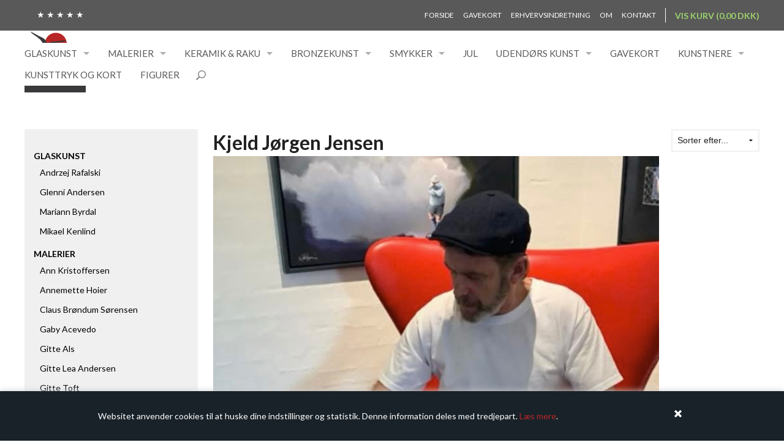

--- FILE ---
content_type: text/html; Charset=UTF-8
request_url: https://www.galleribo.dk/shop/kjeld-joergen-jensen-95c1.html
body_size: 15508
content:
<!DOCTYPE html>
<html lang='da' class="webshop-html" xmlns:fb="http://ogp.me/ns/fb#">
<head>
<title>Kjeld Jørgen Jensen</title>
    <meta http-equiv="Content-Type" content="text/html;charset=UTF-8" />
    <meta name="generator" content="DanDomain Webshop" />
    <link rel="canonical" href="https://www.galleribo.dk/shop/kjeld-joergen-jensen-95c1.html"/>
    <meta property="og:title" content="Kjeld J&#248;rgen Jensen"/>
    <meta property="og:url" content="https://www.galleribo.dk/shop/kjeld-joergen-jensen-95c1.html"/>
    <meta property="og:image" content="https://www.galleribo.dk/images/331.jpg"/>
    <meta http-equiv="Page-Enter" content="blendTrans(Duration=0)">
    <meta http-equiv="Page-Exit" content="blendTrans(Duration=0)">
    <link href="/shop/frontend/public/css/webshop.css?v=8.117.5220" rel="stylesheet" type="text/css">
    <link href="/images/ddcss/shop-135.css?1693831775000" rel="stylesheet" type="text/css">
    <script type="text/javascript">
        var UsesOwnDoctype = true
        var LanguageID = '26';
        var ReloadBasket = '';
        var MaxBuyMsg = 'Antal må ikke være større end';
        var MinBuyMsg = 'Antal må ikke være mindre end';
        var SelectVarMsg = 'Vælg variant før køb';
        var ProductNumber = '';
        var ProductVariantMasterID = '';
        var Keyword = '';
        var SelectVarTxt = 'Vælg variant';
        var ShowBasketUrl = '/shop/showbasket.html';
        var CurrencyReturnUrl = '/shop/kjeld-joergen-jensen-95c1.html';
        var ReqVariantSelect = 'true';
        var EnablePicProtect = false;
        var PicprotectMsg = '(c) Galleri Bo 2015';
        var AddedToBasketMessageTriggered = false;
        var CookiePolicy = {"cookiesRequireConsent":false,"allowTrackingCookies":true,"allowStatisticsCookies":true,"allowFunctionalCookies":true};
        setInterval(function(){SilentAjaxGetRequest(location.href);},900000);
    </script>
<script>
window.dataLayer = window.dataLayer || [];
function gtag(){dataLayer.push(arguments);}
gtag('consent', 'default', {
'ad_storage': 'denied',
'analytics_storage': 'denied',
'ad_user_data': 'denied',
'ad_personalization': 'denied',
'personalization_storage': 'denied',
'functionality_storage': 'denied',
'security_storage': 'granted'
});
</script>

<script src="https://www.googletagmanager.com/gtag/js?id=UA-70907205-1" class="shop-native-gtag-script" async ></script>
<script>
window.dataLayer = window.dataLayer || [];
function gtag(){dataLayer.push(arguments);}
gtag('js', new Date());
gtag('config', 'UA-70907205-1', { 'anonymize_ip': true });
gtag('set', 'ads_data_redaction', true);
</script>
    <script type="text/javascript" src="/shop/frontend/public/js/webshop.all.min.js?v=8.117.5220"></script>

<link rel="icon" type="image/gif" href="/images/skins/clean/favicon.ico">
<meta name="p:domain_verify" content="b4b490c04c4af2ea3a1c62e4146c97d8"/>
<!-- Facebook Pixel Code -->
<script>
!function(f,b,e,v,n,t,s){if(f.fbq)return;n=f.fbq=function(){n.callMethod?
n.callMethod.apply(n,arguments):n.queue.push(arguments)};if(!f._fbq)f._fbq=n;
n.push=n;n.loaded=!0;n.version='2.0';n.queue=[];t=b.createElement(e);t.async=!0;
t.src=v;s=b.getElementsByTagName(e)[0];s.parentNode.insertBefore(t,s)}(window,
document,'script','https://connect.facebook.net/en_US/fbevents.js');
fbq('init', '333844203647167');
fbq('track', 'PageView');
</script>
<noscript><img height="1" width="1" style="display:none"
src="https://www.facebook.com/tr?id=333844203647167&ev=PageView&noscript=1"
/></noscript>
<!-- DO NOT MODIFY -->
<!-- End Facebook Pixel Code -->

<meta name="viewport" content="width=device-width, initial-scale=1.0" />

<link href='https://fonts.googleapis.com/css?family=Lato:400,700,400italic,700italic' rel='stylesheet' type='text/css'>

<link rel="stylesheet" href="/images/skins/basic plus/public/css/app.min.css" />
<script src="/images/skins/basic plus/public/js/modernizer.min.js"></script>



<style>
  .content .product-description .Variants select {
    width: 228px;
}
.top-bar .toggle-topbar.menu-icon a span::after {
  	height: .1px;
  }
</style>
</head>


<body class="webshop-productlist webshop-body">
<style type="text/css">   #CookiePolicy {       background-color: #192229;       color: #ffffff;       left: 0;       width: 100%;       text-align: center;       z-index: 999;   }       #CookiePolicy h1, #CookiePolicy h2, #CookiePolicy h3, #CookiePolicy h4, #CookiePolicy h5  {       color: #ffffff;   }   #CookiePolicy label  {       color: #ffffff;   }       #CookiePolicy .Close {       display: block;       text-decoration: none;       font-size: 14px;       height: 20px;       position: absolute;       right: 10px;       top: 0;       width: 20px;       color: #ffffff;   }       .CookiePolicyCenterText {      margin: 30px auto;      text-align: left;      max-width: 100%;      position: relative;      width: 980px;   }       .CookiePolicyText {      padding-left:10px;   }</style>    <!--googleoff: all-->
<div id="CookiePolicy" class="fixed-bottom"><div class="CookiePolicyCenterText"><div class="CookiePolicyText">Websitet anvender cookies til at huske dine indstillinger og statistik. Denne information deles med tredjepart. <a href="http://galleribo.dk/shop/cms-10.html">Læs mere</a>.</div><a id="CookiePolicyClose" class="Close shop-icon-x" href="javascript:cookiePolicyClose()"></a></div></div>
<!--googleon: all-->
<div id="webshop-spacetop" class="topbar">
  <div class="poi-bar hide-for-small">
    <div class="row">
      <div class="column small-12 medium-12 poi-nav">
        <div class="top-teaser"><style>
  #webshop-topmenu > div > div > nav > ul > li.name > a > img {
      position: absolute;
    max-width: 100px!important;
    margin-bottom: -30px;
  }
  #ProductMenu_List {
    margin-top: 18.5px!important;	
  }
  
  @media only screen and (min-width: 48.063em) {
.topbar .main-bar .name, .topbar .main-bar .ProductmenuContainer_DIV {
      margin: 0!important;}
  }
  
</style></div>

<li class="TopMenu_MenuItem TopMenu_MenuItem_Idle" style="float:left;"><a class="Link_Topmenu Link_Idle_Topmenu" href="https://www.tripadvisor.dk/Attraction_Review-g285705-d3547803-Reviews-Galleri_Bo-Skagen_North_Jutland_Jutland.html" id="tripadvisorlink"  target="_blank" style="float:right; color: white; margin-top: 10px; margin-right: 10px;">★ ★ ★ ★ ★ </a>
</li><ul class="TopMenu_MenuItems"><li class="TopMenu_MenuItem TopMenu_MenuItem_Idle"><a class="Link_Topmenu Link_Idle_Topmenu" href="/">Forside</a></li><li class="TopMenu_MenuItem TopMenu_MenuItem_Idle"><a class="Link_Topmenu Link_Idle_Topmenu" href="/shop/gavekort-59c1.html">Gavekort</a></li><li class="TopMenu_MenuItem TopMenu_MenuItem_Idle"><a class="Link_Topmenu Link_Idle_Topmenu" href="/shop/cms-12.html">Erhvervsindretning</a></li><li class="TopMenu_MenuItem TopMenu_MenuItem_Idle"><a class="Link_Topmenu Link_Idle_Topmenu" href="/shop/profile.html">Om</a></li><li class="TopMenu_MenuItem TopMenu_MenuItem_Idle"><a class="Link_Topmenu Link_Idle_Topmenu" href="/shop/cms-11.html">Kontakt</a></li></ul>
      </div>
    </div>
  </div>
  <div id="webshop-topmenu" class="main-bar">
    <div class="row">
      <div class="column small-12 main-nav">
        <nav class="top-bar" data-topbar>
          <ul class="title-area">
            <li class="name">
              <a href="/" class="productlist"><img title="Galleri Bo logo" alt="Galleri Bo logo" border="0" class="WebShopSkinLogo" src="/images/galleribo/galleribo_logo.png"></a>
            </li>
            <li class="toggle-topbar menu-icon"><a href="#"><span></span></a></li>
          </ul>
          <section class="top-bar-section">
			<div id="ProductmenuContainer_DIV" class="ProductmenuContainer_DIV"><span class="Heading_Productmenu Heading_ProductMenu">Produkter<br></span><style type="text/css">.ProductMenu_MenuItemBold{font-weight:bold;}</style><ul id="ProductMenu_List"><li class="RootCategory_Productmenu has-dropdown"><a href="/shop/glaskunst-7s1.html" class="CategoryLink0_Productmenu Deactiv_Productmenu Deactiv_ProductMenu" title="Glaskunst"><span class="ProductMenu_MenuItemBold">Glaskunst</span></a><ul class="dropdown"><li class="SubCategory1_Productmenu"><a href="/shop/andrzej-rafalski-107c1.html" class="CategoryLink1_Productmenu Deactiv_Productmenu Deactiv_ProductMenu" title="Andrzej Rafalski">Andrzej Rafalski</a></li><li class="SubCategory1_Productmenu"><a href="/shop/glenni-andersen-63c1.html" class="CategoryLink1_Productmenu Deactiv_Productmenu Deactiv_ProductMenu" title="Glenni Andersen">Glenni Andersen</a></li><li class="SubCategory1_Productmenu"><a href="/shop/mariann-byrdal-57c1.html" class="CategoryLink1_Productmenu Deactiv_Productmenu Deactiv_ProductMenu" title="Mariann Byrdal">Mariann Byrdal</a></li><li class="SubCategory1_Productmenu"><a href="/shop/mikael-kenlind-85c1.html" class="CategoryLink1_Productmenu Deactiv_Productmenu Deactiv_ProductMenu" title="Mikael Kenlind">Mikael Kenlind</a></li></ul></li><li class="RootCategory_Productmenu has-dropdown"><a href="/shop/malerier-101s1.html" class="CategoryLink0_Productmenu Deactiv_Productmenu Deactiv_ProductMenu" title="Malerier"><span class="ProductMenu_MenuItemBold">Malerier</span></a><ul class="dropdown"><li class="SubCategory1_Productmenu"><a href="/shop/ann-kristoffersen-23c1.html" class="CategoryLink1_Productmenu Deactiv_Productmenu Deactiv_ProductMenu" title="Ann Kristoffersen">Ann Kristoffersen</a></li><li class="SubCategory1_Productmenu"><a href="/shop/annemette-hoier-90c1.html" class="CategoryLink1_Productmenu Deactiv_Productmenu Deactiv_ProductMenu" title="Annemette Hoier">Annemette Hoier</a></li><li class="SubCategory1_Productmenu"><a href="/shop/claus-broendum-soerensen-29c1.html" class="CategoryLink1_Productmenu Deactiv_Productmenu Deactiv_ProductMenu" title="Claus Brøndum Sørensen">Claus Brøndum Sørensen</a></li><li class="SubCategory1_Productmenu"><a href="/shop/gaby-acevedo-83c1.html" class="CategoryLink1_Productmenu Deactiv_Productmenu Deactiv_ProductMenu" title="Gaby Acevedo">Gaby Acevedo</a></li><li class="SubCategory1_Productmenu"><a href="/shop/gitte-als-116c1.html" class="CategoryLink1_Productmenu Deactiv_Productmenu Deactiv_ProductMenu" title="Gitte Als">Gitte Als</a></li><li class="SubCategory1_Productmenu"><a href="/shop/gitte-lea-andersen-31c1.html" class="CategoryLink1_Productmenu Deactiv_Productmenu Deactiv_ProductMenu" title="Gitte Lea Andersen">Gitte Lea Andersen</a></li><li class="SubCategory1_Productmenu"><a href="/shop/gitte-toft-124c1.html" class="CategoryLink1_Productmenu Deactiv_Productmenu Deactiv_ProductMenu" title="Gitte Toft">Gitte Toft</a></li><li class="SubCategory1_Productmenu"><a href="/shop/helene-roemer-134c1.html" class="CategoryLink1_Productmenu Deactiv_Productmenu Deactiv_ProductMenu" title="Helene Rømer">Helene Rømer</a></li><li class="SubCategory1_Productmenu"><a href="/shop/henrik-busk-andersen-36c1.html" class="CategoryLink1_Productmenu Deactiv_Productmenu Deactiv_ProductMenu" title="Henrik Busk Andersen malerier">Henrik Busk Andersen malerier</a></li><li class="SubCategory1_Productmenu"><a href="/shop/jeannett-boel-39c1.html" class="CategoryLink1_Productmenu Deactiv_Productmenu Deactiv_ProductMenu" title="Jeannett Boel">Jeannett Boel</a></li><li class="SubCategory1_Productmenu"><a href="/shop/johanne-pallisgaard-42c1.html" class="CategoryLink1_Productmenu Deactiv_Productmenu Deactiv_ProductMenu" title="Johanne Pallisgaard">Johanne Pallisgaard</a></li><li class="SubCategory1_Productmenu"><a href="/shop/kjeld-joergen-jensen-95c1.html" class="CategoryLink1_Productmenu Deactiv_Productmenu Deactiv_ProductMenu" title="Kjeld Jørgen Jensen">Kjeld Jørgen Jensen</a></li><li class="SubCategory1_Productmenu"><a href="/shop/laerke-brix-130c1.html" class="CategoryLink1_Productmenu Deactiv_Productmenu Deactiv_ProductMenu" title="Lærke Brix">Lærke Brix</a></li><li class="SubCategory1_Productmenu"><a href="/shop/maibrit-bo-5c1.html" class="CategoryLink1_Productmenu Deactiv_Productmenu Deactiv_ProductMenu" title="Maibrit Bo">Maibrit Bo</a></li><li class="SubCategory1_Productmenu"><a href="/shop/sarah-hoei-121c1.html" class="CategoryLink1_Productmenu Deactiv_Productmenu Deactiv_ProductMenu" title="Sarah Høi">Sarah Høi</a></li><li class="SubCategory1_Productmenu"><a href="/shop/sidsel-brix-60c1.html" class="CategoryLink1_Productmenu Deactiv_Productmenu Deactiv_ProductMenu" title="Sidsel Brix">Sidsel Brix</a></li><li class="SubCategory1_Productmenu"><a href="/shop/tove-andresen-55c1.html" class="CategoryLink1_Productmenu Deactiv_Productmenu Deactiv_ProductMenu" title="Tove Andresen">Tove Andresen</a></li></ul></li><li class="RootCategory_Productmenu has-dropdown"><a href="/shop/keramik-raku-11s1.html" class="CategoryLink0_Productmenu Deactiv_Productmenu Deactiv_ProductMenu" title="Keramik & raku"><span class="ProductMenu_MenuItemBold">Keramik & raku</span></a><ul class="dropdown"><li class="SubCategory1_Productmenu"><a href="/shop/annette-kampmann-ilfeldt-131c1.html" class="CategoryLink1_Productmenu Deactiv_Productmenu Deactiv_ProductMenu" title="Annette Kampmann Ilfeldt">Annette Kampmann Ilfeldt</a></li><li class="SubCategory1_Productmenu"><a href="/shop/annette-printz-61c1.html" class="CategoryLink1_Productmenu Deactiv_Productmenu Deactiv_ProductMenu" title="Annette Printz">Annette Printz</a></li><li class="SubCategory1_Productmenu"><a href="/shop/christina-weldingh-28c1.html" class="CategoryLink1_Productmenu Deactiv_Productmenu Deactiv_ProductMenu" title="Christina Weldingh">Christina Weldingh</a></li><li class="SubCategory1_Productmenu"><a href="/shop/elly-pedersen-69c1.html" class="CategoryLink1_Productmenu Deactiv_Productmenu Deactiv_ProductMenu" title="Elly Pedersen">Elly Pedersen</a></li><li class="SubCategory1_Productmenu"><a href="/shop/eva-pedersen-97c1.html" class="CategoryLink1_Productmenu Deactiv_Productmenu Deactiv_ProductMenu" title="Eva Pedersen">Eva Pedersen</a></li><li class="SubCategory1_Productmenu"><a href="/shop/fredrik-palmgren-114c1.html" class="CategoryLink1_Productmenu Deactiv_Productmenu Deactiv_ProductMenu" title="Fredrik Palmgren">Fredrik Palmgren</a></li><li class="SubCategory1_Productmenu"><a href="/shop/hanne-munk-kure-33c1.html" class="CategoryLink1_Productmenu Deactiv_Productmenu Deactiv_ProductMenu" title="Hanne Munk Kure">Hanne Munk Kure</a></li><li class="SubCategory1_Productmenu"><a href="/shop/mads-bang-simonsen-132c1.html" class="CategoryLink1_Productmenu Deactiv_Productmenu Deactiv_ProductMenu" title="Mads Bang Simonsen">Mads Bang Simonsen</a></li><li class="SubCategory1_Productmenu"><a href="/shop/mariann-byrdal-57c1.html" class="CategoryLink1_Productmenu Deactiv_Productmenu Deactiv_ProductMenu" title="Mariann Byrdal">Mariann Byrdal</a></li><li class="SubCategory1_Productmenu"><a href="/shop/ole-hjerrild-48c1.html" class="CategoryLink1_Productmenu Deactiv_Productmenu Deactiv_ProductMenu" title="Ole Hjerrild">Ole Hjerrild</a></li><li class="SubCategory1_Productmenu"><a href="/shop/rolf-bengtsson-86c1.html" class="CategoryLink1_Productmenu Deactiv_Productmenu Deactiv_ProductMenu" title="Rolf Bengtsson">Rolf Bengtsson</a></li><li class="SubCategory1_Productmenu"><a href="/shop/thomine-felthaus-128c1.html" class="CategoryLink1_Productmenu Deactiv_Productmenu Deactiv_ProductMenu" title="Thomine Felthaus">Thomine Felthaus</a></li><li class="SubCategory1_Productmenu"><a href="/shop/tina-ferch-46c1.html" class="CategoryLink1_Productmenu Deactiv_Productmenu Deactiv_ProductMenu" title="Tina Ferch">Tina Ferch</a></li><li class="SubCategory1_Productmenu"><a href="/shop/tina-willumsen-108c1.html" class="CategoryLink1_Productmenu Deactiv_Productmenu Deactiv_ProductMenu" title="Tina Willumsen">Tina Willumsen</a></li><li class="SubCategory1_Productmenu"><a href="/shop/tinna-horrmann-122c1.html" class="CategoryLink1_Productmenu Deactiv_Productmenu Deactiv_ProductMenu" title="Tinna Hörrmann">Tinna Hörrmann</a></li><li class="SubCategory1_Productmenu"><a href="/shop/aaen-nielsen-22c1.html" class="CategoryLink1_Productmenu Deactiv_Productmenu Deactiv_ProductMenu" title="Aaen & Nielsen">Aaen & Nielsen</a></li></ul></li><li class="RootCategory_Productmenu has-dropdown"><a href="/shop/bronzekunst-12s1.html" class="CategoryLink0_Productmenu Deactiv_Productmenu Deactiv_ProductMenu" title="Bronzekunst"><span class="ProductMenu_MenuItemBold">Bronzekunst</span></a><ul class="dropdown"><li class="SubCategory1_Productmenu"><a href="/shop/henrik-busk-andersen-110c1.html" class="CategoryLink1_Productmenu Deactiv_Productmenu Deactiv_ProductMenu" title="Henrik Busk Andersen bronze">Henrik Busk Andersen bronze</a></li><li class="SubCategory1_Productmenu"><a href="/shop/lisbeth-holst-gundersen-113c1.html" class="CategoryLink1_Productmenu Deactiv_Productmenu Deactiv_ProductMenu" title="Lisbeth Holst Gundersen">Lisbeth Holst Gundersen</a></li><li class="SubCategory1_Productmenu"><a href="/shop/yanni-souvatzoglou-56c1.html" class="CategoryLink1_Productmenu Deactiv_Productmenu Deactiv_ProductMenu" title="Yanni Souvatzoglou">Yanni Souvatzoglou</a></li></ul></li><li class="RootCategory_Productmenu has-dropdown"><a href="/shop/smykker-13s1.html" class="CategoryLink0_Productmenu Deactiv_Productmenu Deactiv_ProductMenu" title="Smykker"><span class="ProductMenu_MenuItemBold">Smykker</span></a><ul class="dropdown"><li class="SubCategory1_Productmenu"><a href="/shop/katina-design-43c1.html" class="CategoryLink1_Productmenu Deactiv_Productmenu Deactiv_ProductMenu" title="Katina Design">Katina Design</a></li></ul></li><li class="RootCategory_Productmenu"><a href="/shop/jul-73c1.html" class="CategoryLink0_Productmenu Deactiv_Productmenu Deactiv_ProductMenu" title="Jul">Jul</a></li><li class="RootCategory_Productmenu has-dropdown"><a href="/shop/udendoers-kunst-10s1.html" class="CategoryLink0_Productmenu Deactiv_Productmenu Deactiv_ProductMenu" title="Udendørs kunst"><span class="ProductMenu_MenuItemBold">Udendørs kunst</span></a><ul class="dropdown"><li class="SubCategory1_Productmenu"><a href="/shop/mads-bang-simonsen-132c1.html" class="CategoryLink1_Productmenu Deactiv_Productmenu Deactiv_ProductMenu" title="Mads Bang Simonsen">Mads Bang Simonsen</a></li><li class="SubCategory1_Productmenu"><a href="/shop/mariann-byrdal-57c1.html" class="CategoryLink1_Productmenu Deactiv_Productmenu Deactiv_ProductMenu" title="Mariann Byrdal">Mariann Byrdal</a></li><li class="SubCategory1_Productmenu"><a href="/shop/rolf-bengtsson-86c1.html" class="CategoryLink1_Productmenu Deactiv_Productmenu Deactiv_ProductMenu" title="Rolf Bengtsson">Rolf Bengtsson</a></li><li class="SubCategory1_Productmenu"><a href="/shop/thomas-holst-84c1.html" class="CategoryLink1_Productmenu Deactiv_Productmenu Deactiv_ProductMenu" title="Thomas Holst">Thomas Holst</a></li><li class="SubCategory1_Productmenu"><a href="/shop/tina-willumsen-108c1.html" class="CategoryLink1_Productmenu Deactiv_Productmenu Deactiv_ProductMenu" title="Tina Willumsen">Tina Willumsen</a></li><li class="SubCategory1_Productmenu"><a href="/shop/tinna-horrmann-122c1.html" class="CategoryLink1_Productmenu Deactiv_Productmenu Deactiv_ProductMenu" title="Tinna Hörrmann">Tinna Hörrmann</a></li><li class="SubCategory1_Productmenu"><a href="/shop/aaen-nielsen-22c1.html" class="CategoryLink1_Productmenu Deactiv_Productmenu Deactiv_ProductMenu" title="Aaen & Nielsen">Aaen & Nielsen</a></li></ul></li><li class="RootCategory_Productmenu"><a href="/shop/gavekort-59c1.html" class="CategoryLink0_Productmenu Deactiv_Productmenu Deactiv_ProductMenu" title="Gavekort">Gavekort</a></li><li class="RootCategory_Productmenu has-dropdown"><a href="/shop/kunstnere-4s1.html" class="CategoryLink0_Productmenu Deactiv_Productmenu Deactiv_ProductMenu" title="Kunstnere"><span class="ProductMenu_MenuItemBold">Kunstnere</span></a><ul class="dropdown"><li class="SubCategory1_Productmenu"><a href="/shop/andrzej-rafalski-107c1.html" class="CategoryLink1_Productmenu Deactiv_Productmenu Deactiv_ProductMenu" title="Andrzej Rafalski">Andrzej Rafalski</a></li><li class="SubCategory1_Productmenu"><a href="/shop/ann-kristoffersen-23c1.html" class="CategoryLink1_Productmenu Deactiv_Productmenu Deactiv_ProductMenu" title="Ann Kristoffersen">Ann Kristoffersen</a></li><li class="SubCategory1_Productmenu"><a href="/shop/annemette-hoier-90c1.html" class="CategoryLink1_Productmenu Deactiv_Productmenu Deactiv_ProductMenu" title="Annemette Hoier">Annemette Hoier</a></li><li class="SubCategory1_Productmenu"><a href="/shop/annette-kampmann-ilfeldt-131c1.html" class="CategoryLink1_Productmenu Deactiv_Productmenu Deactiv_ProductMenu" title="Annette Kampmann Ilfeldt">Annette Kampmann Ilfeldt</a></li><li class="SubCategory1_Productmenu"><a href="/shop/annette-printz-61c1.html" class="CategoryLink1_Productmenu Deactiv_Productmenu Deactiv_ProductMenu" title="Annette Printz">Annette Printz</a></li><li class="SubCategory1_Productmenu"><a href="/shop/christina-weldingh-28c1.html" class="CategoryLink1_Productmenu Deactiv_Productmenu Deactiv_ProductMenu" title="Christina Weldingh">Christina Weldingh</a></li><li class="SubCategory1_Productmenu"><a href="/shop/claus-broendum-soerensen-29c1.html" class="CategoryLink1_Productmenu Deactiv_Productmenu Deactiv_ProductMenu" title="Claus Brøndum Sørensen">Claus Brøndum Sørensen</a></li><li class="SubCategory1_Productmenu"><a href="/shop/diana-bluthgen-106c1.html" class="CategoryLink1_Productmenu Deactiv_Productmenu Deactiv_ProductMenu" title="Diana Blüthgen">Diana Blüthgen</a></li><li class="SubCategory1_Productmenu"><a href="/shop/elly-pedersen-69c1.html" class="CategoryLink1_Productmenu Deactiv_Productmenu Deactiv_ProductMenu" title="Elly Pedersen">Elly Pedersen</a></li><li class="SubCategory1_Productmenu"><a href="/shop/eva-pedersen-97c1.html" class="CategoryLink1_Productmenu Deactiv_Productmenu Deactiv_ProductMenu" title="Eva Pedersen">Eva Pedersen</a></li><li class="SubCategory1_Productmenu"><a href="/shop/fredrik-palmgren-114c1.html" class="CategoryLink1_Productmenu Deactiv_Productmenu Deactiv_ProductMenu" title="Fredrik Palmgren">Fredrik Palmgren</a></li><li class="SubCategory1_Productmenu"><a href="/shop/gaby-acevedo-83c1.html" class="CategoryLink1_Productmenu Deactiv_Productmenu Deactiv_ProductMenu" title="Gaby Acevedo">Gaby Acevedo</a></li><li class="SubCategory1_Productmenu"><a href="/shop/gitte-als-116c1.html" class="CategoryLink1_Productmenu Deactiv_Productmenu Deactiv_ProductMenu" title="Gitte Als">Gitte Als</a></li><li class="SubCategory1_Productmenu"><a href="/shop/gitte-lea-andersen-31c1.html" class="CategoryLink1_Productmenu Deactiv_Productmenu Deactiv_ProductMenu" title="Gitte Lea Andersen">Gitte Lea Andersen</a></li><li class="SubCategory1_Productmenu"><a href="/shop/gitte-toft-124c1.html" class="CategoryLink1_Productmenu Deactiv_Productmenu Deactiv_ProductMenu" title="Gitte Toft">Gitte Toft</a></li><li class="SubCategory1_Productmenu"><a href="/shop/glenni-andersen-63c1.html" class="CategoryLink1_Productmenu Deactiv_Productmenu Deactiv_ProductMenu" title="Glenni Andersen">Glenni Andersen</a></li><li class="SubCategory1_Productmenu"><a href="/shop/hanne-munk-kure-33c1.html" class="CategoryLink1_Productmenu Deactiv_Productmenu Deactiv_ProductMenu" title="Hanne Munk Kure">Hanne Munk Kure</a></li><li class="SubCategory1_Productmenu"><a href="/shop/helene-roemer-134c1.html" class="CategoryLink1_Productmenu Deactiv_Productmenu Deactiv_ProductMenu" title="Helene Rømer">Helene Rømer</a></li><li class="SubCategory1_Productmenu"><a href="/shop/henrik-busk-andersen-110c1.html" class="CategoryLink1_Productmenu Deactiv_Productmenu Deactiv_ProductMenu" title="Henrik Busk Andersen bronze">Henrik Busk Andersen bronze</a></li><li class="SubCategory1_Productmenu"><a href="/shop/henrik-busk-andersen-36c1.html" class="CategoryLink1_Productmenu Deactiv_Productmenu Deactiv_ProductMenu" title="Henrik Busk Andersen malerier">Henrik Busk Andersen malerier</a></li><li class="SubCategory1_Productmenu"><a href="/shop/jeannett-boel-39c1.html" class="CategoryLink1_Productmenu Deactiv_Productmenu Deactiv_ProductMenu" title="Jeannett Boel">Jeannett Boel</a></li><li class="SubCategory1_Productmenu"><a href="/shop/johanne-pallisgaard-42c1.html" class="CategoryLink1_Productmenu Deactiv_Productmenu Deactiv_ProductMenu" title="Johanne Pallisgaard">Johanne Pallisgaard</a></li><li class="SubCategory1_Productmenu"><a href="/shop/katina-design-43c1.html" class="CategoryLink1_Productmenu Deactiv_Productmenu Deactiv_ProductMenu" title="Katina Design">Katina Design</a></li><li class="SubCategory1_Productmenu active"><a name="ActiveCategory_A" ID="ActiveCategory_A"></a><a href="/shop/kjeld-joergen-jensen-95c1.html" class="CategoryLink1_Productmenu Activ_Productmenu Activ_ProductMenu" title="Kjeld Jørgen Jensen">Kjeld Jørgen Jensen</a></li><li class="SubCategory1_Productmenu"><a href="/shop/lisbeth-holst-gundersen-113c1.html" class="CategoryLink1_Productmenu Deactiv_Productmenu Deactiv_ProductMenu" title="Lisbeth Holst Gundersen">Lisbeth Holst Gundersen</a></li><li class="SubCategory1_Productmenu"><a href="/shop/laerke-brix-130c1.html" class="CategoryLink1_Productmenu Deactiv_Productmenu Deactiv_ProductMenu" title="Lærke Brix">Lærke Brix</a></li><li class="SubCategory1_Productmenu"><a href="/shop/mads-bang-simonsen-132c1.html" class="CategoryLink1_Productmenu Deactiv_Productmenu Deactiv_ProductMenu" title="Mads Bang Simonsen">Mads Bang Simonsen</a></li><li class="SubCategory1_Productmenu"><a href="/shop/maibrit-bo-5c1.html" class="CategoryLink1_Productmenu Deactiv_Productmenu Deactiv_ProductMenu" title="Maibrit Bo">Maibrit Bo</a></li><li class="SubCategory1_Productmenu"><a href="/shop/mariann-byrdal-57c1.html" class="CategoryLink1_Productmenu Deactiv_Productmenu Deactiv_ProductMenu" title="Mariann Byrdal">Mariann Byrdal</a></li><li class="SubCategory1_Productmenu"><a href="/shop/mikael-kenlind-85c1.html" class="CategoryLink1_Productmenu Deactiv_Productmenu Deactiv_ProductMenu" title="Mikael Kenlind">Mikael Kenlind</a></li><li class="SubCategory1_Productmenu"><a href="/shop/ole-hjerrild-48c1.html" class="CategoryLink1_Productmenu Deactiv_Productmenu Deactiv_ProductMenu" title="Ole Hjerrild">Ole Hjerrild</a></li><li class="SubCategory1_Productmenu"><a href="/shop/rolf-bengtsson-86c1.html" class="CategoryLink1_Productmenu Deactiv_Productmenu Deactiv_ProductMenu" title="Rolf Bengtsson">Rolf Bengtsson</a></li><li class="SubCategory1_Productmenu"><a href="/shop/sarah-hoei-121c1.html" class="CategoryLink1_Productmenu Deactiv_Productmenu Deactiv_ProductMenu" title="Sarah Høi">Sarah Høi</a></li><li class="SubCategory1_Productmenu"><a href="/shop/sidsel-brix-60c1.html" class="CategoryLink1_Productmenu Deactiv_Productmenu Deactiv_ProductMenu" title="Sidsel Brix">Sidsel Brix</a></li><li class="SubCategory1_Productmenu"><a href="/shop/sidsel-brix-og-102c1.html" class="CategoryLink1_Productmenu Deactiv_Productmenu Deactiv_ProductMenu" title="Sidsel Brix og Diana Blüthgen">Sidsel Brix og Diana Blüthgen</a></li><li class="SubCategory1_Productmenu"><a href="/shop/thomas-holst-84c1.html" class="CategoryLink1_Productmenu Deactiv_Productmenu Deactiv_ProductMenu" title="Thomas Holst">Thomas Holst</a></li><li class="SubCategory1_Productmenu"><a href="/shop/thomine-felthaus-128c1.html" class="CategoryLink1_Productmenu Deactiv_Productmenu Deactiv_ProductMenu" title="Thomine Felthaus">Thomine Felthaus</a></li><li class="SubCategory1_Productmenu"><a href="/shop/tina-ferch-46c1.html" class="CategoryLink1_Productmenu Deactiv_Productmenu Deactiv_ProductMenu" title="Tina Ferch">Tina Ferch</a></li><li class="SubCategory1_Productmenu"><a href="/shop/tina-willumsen-108c1.html" class="CategoryLink1_Productmenu Deactiv_Productmenu Deactiv_ProductMenu" title="Tina Willumsen">Tina Willumsen</a></li><li class="SubCategory1_Productmenu"><a href="/shop/tinna-horrmann-122c1.html" class="CategoryLink1_Productmenu Deactiv_Productmenu Deactiv_ProductMenu" title="Tinna Hörrmann">Tinna Hörrmann</a></li><li class="SubCategory1_Productmenu"><a href="/shop/tove-andresen-55c1.html" class="CategoryLink1_Productmenu Deactiv_Productmenu Deactiv_ProductMenu" title="Tove Andresen">Tove Andresen</a></li><li class="SubCategory1_Productmenu"><a href="/shop/yanni-souvatzoglou-56c1.html" class="CategoryLink1_Productmenu Deactiv_Productmenu Deactiv_ProductMenu" title="Yanni Souvatzoglou">Yanni Souvatzoglou</a></li><li class="SubCategory1_Productmenu"><a href="/shop/aaen-nielsen-22c1.html" class="CategoryLink1_Productmenu Deactiv_Productmenu Deactiv_ProductMenu" title="Aaen & Nielsen">Aaen & Nielsen</a></li></ul></li><li class="RootCategory_Productmenu"><a href="/shop/kunsttryk-og-kort-135c1.html" class="CategoryLink0_Productmenu Deactiv_Productmenu Deactiv_ProductMenu" title="Kunsttryk og kort">Kunsttryk og kort</a></li><li class="RootCategory_Productmenu"><a href="/shop/figurer-14c1.html" class="CategoryLink0_Productmenu Deactiv_Productmenu Deactiv_ProductMenu" title="Figurer">Figurer</a></li></ul><!--<CategoryStructure></CategoryStructure>-->
<!--Loaded from disk cache--></div><input type="hidden" value="2" id="RootCatagory"><!--categories loaded in: 66ms-->
          </section>
        </nav>
        <div class="outer-basket"><A HREF="/shop/showbasket.html">Vis kurv</A><span class="text"> (0,00 DKK) <span class="creditcards"><IMG BORDER="0" ALT="" SRC="/images/galleribo/betalingskort.png"></span></span></div>
      </div>
    </div>
  </div>
  <div class="search-bar">
    <div class="row">
      <div class="column small-12">
          <form ID="Search_Form" method="POST" action="/shop/search-1.html" style="margin:0;"><input type="hidden" name="InitSearch" value="1"><span class="SearchTitle_SearchPage">Indtast din søgning</span><br><input type="text" name="Keyword" maxlength="50" size="12" class="SearchField_SearchPage" value=""><span class="nbsp">&nbsp;</span><input type="submit" value="Søg" name="Search" class="SubmitButton_SearchPage"><br></form>
      </div>
    </div>
  </div>
</div>

<div class="content ProductList_TD">
  <div class="row">
    <div id="webshop-spaceleft" class="column small-12 medium-3 large-3 left-col">
      <div class="navigation left-col-box">
		<div id="ProductmenuContainer_DIV" class="ProductmenuContainer_DIV"><span class="Heading_Productmenu Heading_ProductMenu">Produkter<br></span><style type="text/css">.ProductMenu_MenuItemBold{font-weight:bold;}</style><ul id="ProductMenu_List"><li class="RootCategory_Productmenu has-dropdown"><a href="/shop/glaskunst-7s1.html" class="CategoryLink0_Productmenu Deactiv_Productmenu Deactiv_ProductMenu" title="Glaskunst"><span class="ProductMenu_MenuItemBold">Glaskunst</span></a><ul class="dropdown"><li class="SubCategory1_Productmenu"><a href="/shop/andrzej-rafalski-107c1.html" class="CategoryLink1_Productmenu Deactiv_Productmenu Deactiv_ProductMenu" title="Andrzej Rafalski">Andrzej Rafalski</a></li><li class="SubCategory1_Productmenu"><a href="/shop/glenni-andersen-63c1.html" class="CategoryLink1_Productmenu Deactiv_Productmenu Deactiv_ProductMenu" title="Glenni Andersen">Glenni Andersen</a></li><li class="SubCategory1_Productmenu"><a href="/shop/mariann-byrdal-57c1.html" class="CategoryLink1_Productmenu Deactiv_Productmenu Deactiv_ProductMenu" title="Mariann Byrdal">Mariann Byrdal</a></li><li class="SubCategory1_Productmenu"><a href="/shop/mikael-kenlind-85c1.html" class="CategoryLink1_Productmenu Deactiv_Productmenu Deactiv_ProductMenu" title="Mikael Kenlind">Mikael Kenlind</a></li></ul></li><li class="RootCategory_Productmenu has-dropdown"><a href="/shop/malerier-101s1.html" class="CategoryLink0_Productmenu Deactiv_Productmenu Deactiv_ProductMenu" title="Malerier"><span class="ProductMenu_MenuItemBold">Malerier</span></a><ul class="dropdown"><li class="SubCategory1_Productmenu"><a href="/shop/ann-kristoffersen-23c1.html" class="CategoryLink1_Productmenu Deactiv_Productmenu Deactiv_ProductMenu" title="Ann Kristoffersen">Ann Kristoffersen</a></li><li class="SubCategory1_Productmenu"><a href="/shop/annemette-hoier-90c1.html" class="CategoryLink1_Productmenu Deactiv_Productmenu Deactiv_ProductMenu" title="Annemette Hoier">Annemette Hoier</a></li><li class="SubCategory1_Productmenu"><a href="/shop/claus-broendum-soerensen-29c1.html" class="CategoryLink1_Productmenu Deactiv_Productmenu Deactiv_ProductMenu" title="Claus Brøndum Sørensen">Claus Brøndum Sørensen</a></li><li class="SubCategory1_Productmenu"><a href="/shop/gaby-acevedo-83c1.html" class="CategoryLink1_Productmenu Deactiv_Productmenu Deactiv_ProductMenu" title="Gaby Acevedo">Gaby Acevedo</a></li><li class="SubCategory1_Productmenu"><a href="/shop/gitte-als-116c1.html" class="CategoryLink1_Productmenu Deactiv_Productmenu Deactiv_ProductMenu" title="Gitte Als">Gitte Als</a></li><li class="SubCategory1_Productmenu"><a href="/shop/gitte-lea-andersen-31c1.html" class="CategoryLink1_Productmenu Deactiv_Productmenu Deactiv_ProductMenu" title="Gitte Lea Andersen">Gitte Lea Andersen</a></li><li class="SubCategory1_Productmenu"><a href="/shop/gitte-toft-124c1.html" class="CategoryLink1_Productmenu Deactiv_Productmenu Deactiv_ProductMenu" title="Gitte Toft">Gitte Toft</a></li><li class="SubCategory1_Productmenu"><a href="/shop/helene-roemer-134c1.html" class="CategoryLink1_Productmenu Deactiv_Productmenu Deactiv_ProductMenu" title="Helene Rømer">Helene Rømer</a></li><li class="SubCategory1_Productmenu"><a href="/shop/henrik-busk-andersen-36c1.html" class="CategoryLink1_Productmenu Deactiv_Productmenu Deactiv_ProductMenu" title="Henrik Busk Andersen malerier">Henrik Busk Andersen malerier</a></li><li class="SubCategory1_Productmenu"><a href="/shop/jeannett-boel-39c1.html" class="CategoryLink1_Productmenu Deactiv_Productmenu Deactiv_ProductMenu" title="Jeannett Boel">Jeannett Boel</a></li><li class="SubCategory1_Productmenu"><a href="/shop/johanne-pallisgaard-42c1.html" class="CategoryLink1_Productmenu Deactiv_Productmenu Deactiv_ProductMenu" title="Johanne Pallisgaard">Johanne Pallisgaard</a></li><li class="SubCategory1_Productmenu"><a href="/shop/kjeld-joergen-jensen-95c1.html" class="CategoryLink1_Productmenu Deactiv_Productmenu Deactiv_ProductMenu" title="Kjeld Jørgen Jensen">Kjeld Jørgen Jensen</a></li><li class="SubCategory1_Productmenu"><a href="/shop/laerke-brix-130c1.html" class="CategoryLink1_Productmenu Deactiv_Productmenu Deactiv_ProductMenu" title="Lærke Brix">Lærke Brix</a></li><li class="SubCategory1_Productmenu"><a href="/shop/maibrit-bo-5c1.html" class="CategoryLink1_Productmenu Deactiv_Productmenu Deactiv_ProductMenu" title="Maibrit Bo">Maibrit Bo</a></li><li class="SubCategory1_Productmenu"><a href="/shop/sarah-hoei-121c1.html" class="CategoryLink1_Productmenu Deactiv_Productmenu Deactiv_ProductMenu" title="Sarah Høi">Sarah Høi</a></li><li class="SubCategory1_Productmenu"><a href="/shop/sidsel-brix-60c1.html" class="CategoryLink1_Productmenu Deactiv_Productmenu Deactiv_ProductMenu" title="Sidsel Brix">Sidsel Brix</a></li><li class="SubCategory1_Productmenu"><a href="/shop/tove-andresen-55c1.html" class="CategoryLink1_Productmenu Deactiv_Productmenu Deactiv_ProductMenu" title="Tove Andresen">Tove Andresen</a></li></ul></li><li class="RootCategory_Productmenu has-dropdown"><a href="/shop/keramik-raku-11s1.html" class="CategoryLink0_Productmenu Deactiv_Productmenu Deactiv_ProductMenu" title="Keramik & raku"><span class="ProductMenu_MenuItemBold">Keramik & raku</span></a><ul class="dropdown"><li class="SubCategory1_Productmenu"><a href="/shop/annette-kampmann-ilfeldt-131c1.html" class="CategoryLink1_Productmenu Deactiv_Productmenu Deactiv_ProductMenu" title="Annette Kampmann Ilfeldt">Annette Kampmann Ilfeldt</a></li><li class="SubCategory1_Productmenu"><a href="/shop/annette-printz-61c1.html" class="CategoryLink1_Productmenu Deactiv_Productmenu Deactiv_ProductMenu" title="Annette Printz">Annette Printz</a></li><li class="SubCategory1_Productmenu"><a href="/shop/christina-weldingh-28c1.html" class="CategoryLink1_Productmenu Deactiv_Productmenu Deactiv_ProductMenu" title="Christina Weldingh">Christina Weldingh</a></li><li class="SubCategory1_Productmenu"><a href="/shop/elly-pedersen-69c1.html" class="CategoryLink1_Productmenu Deactiv_Productmenu Deactiv_ProductMenu" title="Elly Pedersen">Elly Pedersen</a></li><li class="SubCategory1_Productmenu"><a href="/shop/eva-pedersen-97c1.html" class="CategoryLink1_Productmenu Deactiv_Productmenu Deactiv_ProductMenu" title="Eva Pedersen">Eva Pedersen</a></li><li class="SubCategory1_Productmenu"><a href="/shop/fredrik-palmgren-114c1.html" class="CategoryLink1_Productmenu Deactiv_Productmenu Deactiv_ProductMenu" title="Fredrik Palmgren">Fredrik Palmgren</a></li><li class="SubCategory1_Productmenu"><a href="/shop/hanne-munk-kure-33c1.html" class="CategoryLink1_Productmenu Deactiv_Productmenu Deactiv_ProductMenu" title="Hanne Munk Kure">Hanne Munk Kure</a></li><li class="SubCategory1_Productmenu"><a href="/shop/mads-bang-simonsen-132c1.html" class="CategoryLink1_Productmenu Deactiv_Productmenu Deactiv_ProductMenu" title="Mads Bang Simonsen">Mads Bang Simonsen</a></li><li class="SubCategory1_Productmenu"><a href="/shop/mariann-byrdal-57c1.html" class="CategoryLink1_Productmenu Deactiv_Productmenu Deactiv_ProductMenu" title="Mariann Byrdal">Mariann Byrdal</a></li><li class="SubCategory1_Productmenu"><a href="/shop/ole-hjerrild-48c1.html" class="CategoryLink1_Productmenu Deactiv_Productmenu Deactiv_ProductMenu" title="Ole Hjerrild">Ole Hjerrild</a></li><li class="SubCategory1_Productmenu"><a href="/shop/rolf-bengtsson-86c1.html" class="CategoryLink1_Productmenu Deactiv_Productmenu Deactiv_ProductMenu" title="Rolf Bengtsson">Rolf Bengtsson</a></li><li class="SubCategory1_Productmenu"><a href="/shop/thomine-felthaus-128c1.html" class="CategoryLink1_Productmenu Deactiv_Productmenu Deactiv_ProductMenu" title="Thomine Felthaus">Thomine Felthaus</a></li><li class="SubCategory1_Productmenu"><a href="/shop/tina-ferch-46c1.html" class="CategoryLink1_Productmenu Deactiv_Productmenu Deactiv_ProductMenu" title="Tina Ferch">Tina Ferch</a></li><li class="SubCategory1_Productmenu"><a href="/shop/tina-willumsen-108c1.html" class="CategoryLink1_Productmenu Deactiv_Productmenu Deactiv_ProductMenu" title="Tina Willumsen">Tina Willumsen</a></li><li class="SubCategory1_Productmenu"><a href="/shop/tinna-horrmann-122c1.html" class="CategoryLink1_Productmenu Deactiv_Productmenu Deactiv_ProductMenu" title="Tinna Hörrmann">Tinna Hörrmann</a></li><li class="SubCategory1_Productmenu"><a href="/shop/aaen-nielsen-22c1.html" class="CategoryLink1_Productmenu Deactiv_Productmenu Deactiv_ProductMenu" title="Aaen & Nielsen">Aaen & Nielsen</a></li></ul></li><li class="RootCategory_Productmenu has-dropdown"><a href="/shop/bronzekunst-12s1.html" class="CategoryLink0_Productmenu Deactiv_Productmenu Deactiv_ProductMenu" title="Bronzekunst"><span class="ProductMenu_MenuItemBold">Bronzekunst</span></a><ul class="dropdown"><li class="SubCategory1_Productmenu"><a href="/shop/henrik-busk-andersen-110c1.html" class="CategoryLink1_Productmenu Deactiv_Productmenu Deactiv_ProductMenu" title="Henrik Busk Andersen bronze">Henrik Busk Andersen bronze</a></li><li class="SubCategory1_Productmenu"><a href="/shop/lisbeth-holst-gundersen-113c1.html" class="CategoryLink1_Productmenu Deactiv_Productmenu Deactiv_ProductMenu" title="Lisbeth Holst Gundersen">Lisbeth Holst Gundersen</a></li><li class="SubCategory1_Productmenu"><a href="/shop/yanni-souvatzoglou-56c1.html" class="CategoryLink1_Productmenu Deactiv_Productmenu Deactiv_ProductMenu" title="Yanni Souvatzoglou">Yanni Souvatzoglou</a></li></ul></li><li class="RootCategory_Productmenu has-dropdown"><a href="/shop/smykker-13s1.html" class="CategoryLink0_Productmenu Deactiv_Productmenu Deactiv_ProductMenu" title="Smykker"><span class="ProductMenu_MenuItemBold">Smykker</span></a><ul class="dropdown"><li class="SubCategory1_Productmenu"><a href="/shop/katina-design-43c1.html" class="CategoryLink1_Productmenu Deactiv_Productmenu Deactiv_ProductMenu" title="Katina Design">Katina Design</a></li></ul></li><li class="RootCategory_Productmenu"><a href="/shop/jul-73c1.html" class="CategoryLink0_Productmenu Deactiv_Productmenu Deactiv_ProductMenu" title="Jul">Jul</a></li><li class="RootCategory_Productmenu has-dropdown"><a href="/shop/udendoers-kunst-10s1.html" class="CategoryLink0_Productmenu Deactiv_Productmenu Deactiv_ProductMenu" title="Udendørs kunst"><span class="ProductMenu_MenuItemBold">Udendørs kunst</span></a><ul class="dropdown"><li class="SubCategory1_Productmenu"><a href="/shop/mads-bang-simonsen-132c1.html" class="CategoryLink1_Productmenu Deactiv_Productmenu Deactiv_ProductMenu" title="Mads Bang Simonsen">Mads Bang Simonsen</a></li><li class="SubCategory1_Productmenu"><a href="/shop/mariann-byrdal-57c1.html" class="CategoryLink1_Productmenu Deactiv_Productmenu Deactiv_ProductMenu" title="Mariann Byrdal">Mariann Byrdal</a></li><li class="SubCategory1_Productmenu"><a href="/shop/rolf-bengtsson-86c1.html" class="CategoryLink1_Productmenu Deactiv_Productmenu Deactiv_ProductMenu" title="Rolf Bengtsson">Rolf Bengtsson</a></li><li class="SubCategory1_Productmenu"><a href="/shop/thomas-holst-84c1.html" class="CategoryLink1_Productmenu Deactiv_Productmenu Deactiv_ProductMenu" title="Thomas Holst">Thomas Holst</a></li><li class="SubCategory1_Productmenu"><a href="/shop/tina-willumsen-108c1.html" class="CategoryLink1_Productmenu Deactiv_Productmenu Deactiv_ProductMenu" title="Tina Willumsen">Tina Willumsen</a></li><li class="SubCategory1_Productmenu"><a href="/shop/tinna-horrmann-122c1.html" class="CategoryLink1_Productmenu Deactiv_Productmenu Deactiv_ProductMenu" title="Tinna Hörrmann">Tinna Hörrmann</a></li><li class="SubCategory1_Productmenu"><a href="/shop/aaen-nielsen-22c1.html" class="CategoryLink1_Productmenu Deactiv_Productmenu Deactiv_ProductMenu" title="Aaen & Nielsen">Aaen & Nielsen</a></li></ul></li><li class="RootCategory_Productmenu"><a href="/shop/gavekort-59c1.html" class="CategoryLink0_Productmenu Deactiv_Productmenu Deactiv_ProductMenu" title="Gavekort">Gavekort</a></li><li class="RootCategory_Productmenu has-dropdown"><a href="/shop/kunstnere-4s1.html" class="CategoryLink0_Productmenu Deactiv_Productmenu Deactiv_ProductMenu" title="Kunstnere"><span class="ProductMenu_MenuItemBold">Kunstnere</span></a><ul class="dropdown"><li class="SubCategory1_Productmenu"><a href="/shop/andrzej-rafalski-107c1.html" class="CategoryLink1_Productmenu Deactiv_Productmenu Deactiv_ProductMenu" title="Andrzej Rafalski">Andrzej Rafalski</a></li><li class="SubCategory1_Productmenu"><a href="/shop/ann-kristoffersen-23c1.html" class="CategoryLink1_Productmenu Deactiv_Productmenu Deactiv_ProductMenu" title="Ann Kristoffersen">Ann Kristoffersen</a></li><li class="SubCategory1_Productmenu"><a href="/shop/annemette-hoier-90c1.html" class="CategoryLink1_Productmenu Deactiv_Productmenu Deactiv_ProductMenu" title="Annemette Hoier">Annemette Hoier</a></li><li class="SubCategory1_Productmenu"><a href="/shop/annette-kampmann-ilfeldt-131c1.html" class="CategoryLink1_Productmenu Deactiv_Productmenu Deactiv_ProductMenu" title="Annette Kampmann Ilfeldt">Annette Kampmann Ilfeldt</a></li><li class="SubCategory1_Productmenu"><a href="/shop/annette-printz-61c1.html" class="CategoryLink1_Productmenu Deactiv_Productmenu Deactiv_ProductMenu" title="Annette Printz">Annette Printz</a></li><li class="SubCategory1_Productmenu"><a href="/shop/christina-weldingh-28c1.html" class="CategoryLink1_Productmenu Deactiv_Productmenu Deactiv_ProductMenu" title="Christina Weldingh">Christina Weldingh</a></li><li class="SubCategory1_Productmenu"><a href="/shop/claus-broendum-soerensen-29c1.html" class="CategoryLink1_Productmenu Deactiv_Productmenu Deactiv_ProductMenu" title="Claus Brøndum Sørensen">Claus Brøndum Sørensen</a></li><li class="SubCategory1_Productmenu"><a href="/shop/diana-bluthgen-106c1.html" class="CategoryLink1_Productmenu Deactiv_Productmenu Deactiv_ProductMenu" title="Diana Blüthgen">Diana Blüthgen</a></li><li class="SubCategory1_Productmenu"><a href="/shop/elly-pedersen-69c1.html" class="CategoryLink1_Productmenu Deactiv_Productmenu Deactiv_ProductMenu" title="Elly Pedersen">Elly Pedersen</a></li><li class="SubCategory1_Productmenu"><a href="/shop/eva-pedersen-97c1.html" class="CategoryLink1_Productmenu Deactiv_Productmenu Deactiv_ProductMenu" title="Eva Pedersen">Eva Pedersen</a></li><li class="SubCategory1_Productmenu"><a href="/shop/fredrik-palmgren-114c1.html" class="CategoryLink1_Productmenu Deactiv_Productmenu Deactiv_ProductMenu" title="Fredrik Palmgren">Fredrik Palmgren</a></li><li class="SubCategory1_Productmenu"><a href="/shop/gaby-acevedo-83c1.html" class="CategoryLink1_Productmenu Deactiv_Productmenu Deactiv_ProductMenu" title="Gaby Acevedo">Gaby Acevedo</a></li><li class="SubCategory1_Productmenu"><a href="/shop/gitte-als-116c1.html" class="CategoryLink1_Productmenu Deactiv_Productmenu Deactiv_ProductMenu" title="Gitte Als">Gitte Als</a></li><li class="SubCategory1_Productmenu"><a href="/shop/gitte-lea-andersen-31c1.html" class="CategoryLink1_Productmenu Deactiv_Productmenu Deactiv_ProductMenu" title="Gitte Lea Andersen">Gitte Lea Andersen</a></li><li class="SubCategory1_Productmenu"><a href="/shop/gitte-toft-124c1.html" class="CategoryLink1_Productmenu Deactiv_Productmenu Deactiv_ProductMenu" title="Gitte Toft">Gitte Toft</a></li><li class="SubCategory1_Productmenu"><a href="/shop/glenni-andersen-63c1.html" class="CategoryLink1_Productmenu Deactiv_Productmenu Deactiv_ProductMenu" title="Glenni Andersen">Glenni Andersen</a></li><li class="SubCategory1_Productmenu"><a href="/shop/hanne-munk-kure-33c1.html" class="CategoryLink1_Productmenu Deactiv_Productmenu Deactiv_ProductMenu" title="Hanne Munk Kure">Hanne Munk Kure</a></li><li class="SubCategory1_Productmenu"><a href="/shop/helene-roemer-134c1.html" class="CategoryLink1_Productmenu Deactiv_Productmenu Deactiv_ProductMenu" title="Helene Rømer">Helene Rømer</a></li><li class="SubCategory1_Productmenu"><a href="/shop/henrik-busk-andersen-110c1.html" class="CategoryLink1_Productmenu Deactiv_Productmenu Deactiv_ProductMenu" title="Henrik Busk Andersen bronze">Henrik Busk Andersen bronze</a></li><li class="SubCategory1_Productmenu"><a href="/shop/henrik-busk-andersen-36c1.html" class="CategoryLink1_Productmenu Deactiv_Productmenu Deactiv_ProductMenu" title="Henrik Busk Andersen malerier">Henrik Busk Andersen malerier</a></li><li class="SubCategory1_Productmenu"><a href="/shop/jeannett-boel-39c1.html" class="CategoryLink1_Productmenu Deactiv_Productmenu Deactiv_ProductMenu" title="Jeannett Boel">Jeannett Boel</a></li><li class="SubCategory1_Productmenu"><a href="/shop/johanne-pallisgaard-42c1.html" class="CategoryLink1_Productmenu Deactiv_Productmenu Deactiv_ProductMenu" title="Johanne Pallisgaard">Johanne Pallisgaard</a></li><li class="SubCategory1_Productmenu"><a href="/shop/katina-design-43c1.html" class="CategoryLink1_Productmenu Deactiv_Productmenu Deactiv_ProductMenu" title="Katina Design">Katina Design</a></li><li class="SubCategory1_Productmenu active"><a name="ActiveCategory_A" ID="ActiveCategory_A"></a><a href="/shop/kjeld-joergen-jensen-95c1.html" class="CategoryLink1_Productmenu Activ_Productmenu Activ_ProductMenu" title="Kjeld Jørgen Jensen">Kjeld Jørgen Jensen</a></li><li class="SubCategory1_Productmenu"><a href="/shop/lisbeth-holst-gundersen-113c1.html" class="CategoryLink1_Productmenu Deactiv_Productmenu Deactiv_ProductMenu" title="Lisbeth Holst Gundersen">Lisbeth Holst Gundersen</a></li><li class="SubCategory1_Productmenu"><a href="/shop/laerke-brix-130c1.html" class="CategoryLink1_Productmenu Deactiv_Productmenu Deactiv_ProductMenu" title="Lærke Brix">Lærke Brix</a></li><li class="SubCategory1_Productmenu"><a href="/shop/mads-bang-simonsen-132c1.html" class="CategoryLink1_Productmenu Deactiv_Productmenu Deactiv_ProductMenu" title="Mads Bang Simonsen">Mads Bang Simonsen</a></li><li class="SubCategory1_Productmenu"><a href="/shop/maibrit-bo-5c1.html" class="CategoryLink1_Productmenu Deactiv_Productmenu Deactiv_ProductMenu" title="Maibrit Bo">Maibrit Bo</a></li><li class="SubCategory1_Productmenu"><a href="/shop/mariann-byrdal-57c1.html" class="CategoryLink1_Productmenu Deactiv_Productmenu Deactiv_ProductMenu" title="Mariann Byrdal">Mariann Byrdal</a></li><li class="SubCategory1_Productmenu"><a href="/shop/mikael-kenlind-85c1.html" class="CategoryLink1_Productmenu Deactiv_Productmenu Deactiv_ProductMenu" title="Mikael Kenlind">Mikael Kenlind</a></li><li class="SubCategory1_Productmenu"><a href="/shop/ole-hjerrild-48c1.html" class="CategoryLink1_Productmenu Deactiv_Productmenu Deactiv_ProductMenu" title="Ole Hjerrild">Ole Hjerrild</a></li><li class="SubCategory1_Productmenu"><a href="/shop/rolf-bengtsson-86c1.html" class="CategoryLink1_Productmenu Deactiv_Productmenu Deactiv_ProductMenu" title="Rolf Bengtsson">Rolf Bengtsson</a></li><li class="SubCategory1_Productmenu"><a href="/shop/sarah-hoei-121c1.html" class="CategoryLink1_Productmenu Deactiv_Productmenu Deactiv_ProductMenu" title="Sarah Høi">Sarah Høi</a></li><li class="SubCategory1_Productmenu"><a href="/shop/sidsel-brix-60c1.html" class="CategoryLink1_Productmenu Deactiv_Productmenu Deactiv_ProductMenu" title="Sidsel Brix">Sidsel Brix</a></li><li class="SubCategory1_Productmenu"><a href="/shop/sidsel-brix-og-102c1.html" class="CategoryLink1_Productmenu Deactiv_Productmenu Deactiv_ProductMenu" title="Sidsel Brix og Diana Blüthgen">Sidsel Brix og Diana Blüthgen</a></li><li class="SubCategory1_Productmenu"><a href="/shop/thomas-holst-84c1.html" class="CategoryLink1_Productmenu Deactiv_Productmenu Deactiv_ProductMenu" title="Thomas Holst">Thomas Holst</a></li><li class="SubCategory1_Productmenu"><a href="/shop/thomine-felthaus-128c1.html" class="CategoryLink1_Productmenu Deactiv_Productmenu Deactiv_ProductMenu" title="Thomine Felthaus">Thomine Felthaus</a></li><li class="SubCategory1_Productmenu"><a href="/shop/tina-ferch-46c1.html" class="CategoryLink1_Productmenu Deactiv_Productmenu Deactiv_ProductMenu" title="Tina Ferch">Tina Ferch</a></li><li class="SubCategory1_Productmenu"><a href="/shop/tina-willumsen-108c1.html" class="CategoryLink1_Productmenu Deactiv_Productmenu Deactiv_ProductMenu" title="Tina Willumsen">Tina Willumsen</a></li><li class="SubCategory1_Productmenu"><a href="/shop/tinna-horrmann-122c1.html" class="CategoryLink1_Productmenu Deactiv_Productmenu Deactiv_ProductMenu" title="Tinna Hörrmann">Tinna Hörrmann</a></li><li class="SubCategory1_Productmenu"><a href="/shop/tove-andresen-55c1.html" class="CategoryLink1_Productmenu Deactiv_Productmenu Deactiv_ProductMenu" title="Tove Andresen">Tove Andresen</a></li><li class="SubCategory1_Productmenu"><a href="/shop/yanni-souvatzoglou-56c1.html" class="CategoryLink1_Productmenu Deactiv_Productmenu Deactiv_ProductMenu" title="Yanni Souvatzoglou">Yanni Souvatzoglou</a></li><li class="SubCategory1_Productmenu"><a href="/shop/aaen-nielsen-22c1.html" class="CategoryLink1_Productmenu Deactiv_Productmenu Deactiv_ProductMenu" title="Aaen & Nielsen">Aaen & Nielsen</a></li></ul></li><li class="RootCategory_Productmenu"><a href="/shop/kunsttryk-og-kort-135c1.html" class="CategoryLink0_Productmenu Deactiv_Productmenu Deactiv_ProductMenu" title="Kunsttryk og kort">Kunsttryk og kort</a></li><li class="RootCategory_Productmenu"><a href="/shop/figurer-14c1.html" class="CategoryLink0_Productmenu Deactiv_Productmenu Deactiv_ProductMenu" title="Figurer">Figurer</a></li></ul><!--<CategoryStructure></CategoryStructure>-->
<!--Loaded from disk cache--></div><input type="hidden" value="2" id="RootCatagory"><!--categories loaded in: 66ms-->
      </div>
      <div class="productfilter left-col-box">
        <div class="collaps">
          <div class="header"></div>
          <div class="icon">
            <a href="#"><span></span></a>
          </div>
        </div>
        <div class="filters">
          
        </div>
      </div>
    </div>
    <div class="column small-12 medium-9 large-9 right-col productlist">
      <div id="Content_Productlist"><div class="row">
<div class="column small-12 product-category-intro">
<h1></h1><IMG src="/images/331.jpg"><div class="breadcrumb"><TABLE width="100%" border="0" cellpadding="0" cellspacing="0">
<TR>
<TD CLASS="BreadCrumb_ProductList"><span itemscope itemtype="https://schema.org/BreadcrumbList"><a href="frontpage.html">Forside</a> » <span itemprop="itemListElement" itemscope itemtype="https://schema.org/ListItem"><a class="BreadCrumbLink" href="/shop/kunstnere-4s1.html" itemprop="item"><span itemprop="name">Kunstnere</span></a><meta itemprop="position" content="1" /></span> » <span itemprop="itemListElement" itemscope itemtype="https://schema.org/ListItem"><a class="BreadCrumbLink_Active" href="/shop/kjeld-joergen-jensen-95c1.html" itemprop="item"><span itemprop="name">Kjeld Jørgen Jensen</span></a><meta itemprop="position" content="2" /></span></span></TD>
</TR>
</TABLE>
</div>
<div class="sort"><table cellspacing="0" cellpadding="0" id="Productlist_Sort_table" class="Productlist_Sort_table">
<tr>
<td align="right"><select align="right" id="Productlist_Sort_Select" class="Productlist_Sort_Select" name="SortField" onchange="ChangeSortOrder(this)"><option value="Default">Sorter efter...</option>
<option value="price_asc">Pris - stigende</option>
<option value="price_desc">Pris - faldende</option>
<option value="addeddate_asc">Ældste først</option>
<option value="addeddate_desc">Nyeste først</option>
<option value="sold_desc">Antal solgte</option></select></td>
</tr>
</table>
</div>
<div class="description"><style type="text/css">
.CmsPageStyle
{
padding-left:px;
padding-right:px;
padding-top:px;
padding-bottom:px;
}
.CmsPageStyle_Table{width:100%;height:100%;}
</style>

<table class="CmsPageStyle_Table" border="0" cellspacing="0" cellpadding="0"><tr><td class="CmsPageStyle" valign="top">				<span style="caret-color:#000000"><span style="color:#000000"><span style="font-family:-webkit-standard"><span style="font-style:normal"><span style="font-variant-caps:normal"><span style="font-weight:normal"><span style="letter-spacing:normal"><span style="orphans:auto"><span style="text-transform:none"><span style="white-space:normal"><span style="widows:auto"><span style="word-spacing:0px"><span style="-webkit-text-size-adjust:auto"><span style="text-decoration:none"><font color="#333333"><font face="Arial, Helvetica, sans-serif"><font size="1"><font style="font-size: 6pt;"><span style="font-size:12px;"><span style="font-family:Arial,Helvetica,sans-serif;">Den store skaberlyst og fordybelsestrang er nok gennemtr&aelig;ngende i mine v&aelig;rker, jeg elsker at bev&aelig;ge mig rundt i feltet mellem det naturalistiske og det surrealistiske, fort&aelig;ller Kjeld J&oslash;rgen Jensen.</span></span><br />		<span style="font-size:12px;"><span style="font-family:Arial,Helvetica,sans-serif;">- Med min helt egen fantasifulde streg &oslash;nsker jeg at skabe historie og lave sm&aring; ophold i min fort&aelig;llerverden, hvor man som beskuer venter p&aring; hvilken vej man tages i den videre f&aelig;rd ind i maleriet.<br />		- Mine v&aelig;rker er brudstykker, sat sammen til en helhed, p&aring; den m&aring;de h&aring;ber jeg, at man oplever en interessant dobbelthed i mine billeder hvor flere fort&aelig;llinger er flettet ind i samme billedbog der er ikke noget egentlig begyndelse eller slutning men derimod opsigtsv&aelig;kkende helhed, jeg v&aelig;lgerne at Beskueren f&aring;r en f&oslash;lelse af at st&aring; i en uafklaret tilstand hvor tingene ikke er entydige.&nbsp;<br />		- Jeg er fascineret af himlens lys og rum, mange gange g&aring;r jeg med blikket rettet mod himlen for at spotte lysets magi og de fantastiske skyer som ofte bliver udgangspunkt i mine motiver.&nbsp;</span></span></font></font></font></font></span></span></span></span></span></span></span></span></span></span></span></span></span></span><span style="font-size:12px;"><span style="font-family:Arial,Helvetica,sans-serif;"></span></span><br />		<span style="caret-color:#000000"><span style="color:#000000"><span style="font-family:-webkit-standard"><span style="font-style:normal"><span style="font-variant-caps:normal"><span style="font-weight:normal"><span style="letter-spacing:normal"><span style="orphans:auto"><span style="text-transform:none"><span style="white-space:normal"><span style="widows:auto"><span style="word-spacing:0px"><span style="-webkit-text-size-adjust:auto"><span style="text-decoration:none"></span></span></span></span></span></span></span></span></span></span></span></span></span></span><br />		<br />		<br />		&nbsp;	</td></tr></table></div>
</div>
</div>
<div class="row product-list"><div class="ProductList_Custom_DIV"><div CLASS="BackgroundColor1_Productlist"><Form style="margin:0px;" METHOD="POST" ACTION="/shop/basket.asp" NAME="myformKJJ-39" ID="productlistBuyForm6325" ONSUBMIT="return BuyProduct(this,'1','0','False');"><INPUT TYPE="hidden" NAME="VerticalScrollPos" VALUE=""><INPUT TYPE="hidden" NAME="BuyReturnUrl" VALUE="/shop/kjeld-joergen-jensen-95c1.html"><INPUT TYPE="hidden" NAME="Add" VALUE="1"><INPUT TYPE="hidden" NAME="ProductID" VALUE="KJJ-39"><div class="product column small-12 medium-6 large-4 xlarge-3">
<div class="image"><A href="/shop/maleri-en-lys-forbindelse-af-kjeld-joergen-jensen-6325p.html" title="Maleri &quot;En lys forbindelse&quot;" onclick="gtag('event', 'select_content', {'content_type':'product','items': [{'id': 'KJJ-39','google_business_vertical': 'retail','name': 'Maleri \&quot;En lys forbindelse\&quot;','price': 1800,'list_position': 1,'list_name': 'categorylist','category': 'Kjeld Jørgen Jensen'}]});"><IMG BORDER="0" loading="lazy" src="/images/4-1_283453880-t.jpg" alt="Maleri &quot;En lys forbindelse&quot;" id="6325"></A><div class="new"></div>
<div class="offer"></div>
</div>
<div class="name"><A onclick="gtag('event', 'select_content', {'content_type':'product','items': [{'id': 'KJJ-39','google_business_vertical': 'retail','name': 'Maleri \&quot;En lys forbindelse\&quot;','price': 1800,'list_position': 1,'list_name': 'categorylist','category': 'Kjeld Jørgen Jensen'}]});" href="/shop/maleri-en-lys-forbindelse-af-kjeld-joergen-jensen-6325p.html" title="Maleri &quot;En lys forbindelse&quot;">Maleri "En lys forbindelse"</A></div>
<div class="price">DKK 1.800,00<div style="display: flex;color:#000;font-size: 13.5px;justify-content: flex-end;margin: 0 0 0 0;"><anyday-price-tag total-price-selector=".content .product-description .prices .Price_ProductInfo" price-tag-token="5c798f6282a043d69c6f27e8d9738c85" currency="DKK" price-format-locale="da"></anyday-price-tag></div>
</div>
<div class="info"><A href="/shop/maleri-en-lys-forbindelse-af-kjeld-joergen-jensen-6325p.html"><IMG class="InfoButton_ProductList" BORDER="0" src="/images/skins/basic plus/public/images/btn_view.png"></A></div>
<div class="buy"><INPUT TYPE="TEXT" NAME="AMOUNT" SIZE="3" MAXLENGTH="6" BORDER="0" CLASS="TextInputField_Productlist TextInputField_ProductList BuyButton_ProductList" VALUE="1" ID="productlistAmountInput6325"><INPUT TYPE="IMAGE" BORDER="0" CLASS="BuyButton_ProductList" src="/images/skins/basic plus/public/images/btn_buy.png" ID="productlistBuyButton6325"></div>
</div>
</Form><script type="text/javascript">
          $(function(){updateBuyControlsMulti('6325')});
        </script></div><div CLASS="BackgroundColor2_Productlist"><Form style="margin:0px;" METHOD="POST" ACTION="/shop/basket.asp" NAME="myformKJJ-38" ID="productlistBuyForm6324" ONSUBMIT="return BuyProduct(this,'1','0','False');"><INPUT TYPE="hidden" NAME="VerticalScrollPos" VALUE=""><INPUT TYPE="hidden" NAME="BuyReturnUrl" VALUE="/shop/kjeld-joergen-jensen-95c1.html"><INPUT TYPE="hidden" NAME="Add" VALUE="1"><INPUT TYPE="hidden" NAME="ProductID" VALUE="KJJ-38"><div class="product column small-12 medium-6 large-4 xlarge-3">
<div class="image"><A href="/shop/maleri-fyren-fra-nord-af-kjeld-joergen-jensen-6324p.html" title="Maleri &quot;Fyren fra Nord&quot;" onclick="gtag('event', 'select_content', {'content_type':'product','items': [{'id': 'KJJ-38','google_business_vertical': 'retail','name': 'Maleri \&quot;Fyren fra Nord\&quot;','price': 1800,'list_position': 2,'list_name': 'categorylist','category': 'Kjeld Jørgen Jensen'}]});"><IMG BORDER="0" loading="lazy" src="/images/8-1_283453782-t.jpg" alt="Maleri &quot;Fyren fra Nord&quot;" id="6324"></A><div class="new"></div>
<div class="offer"></div>
</div>
<div class="name"><A onclick="gtag('event', 'select_content', {'content_type':'product','items': [{'id': 'KJJ-38','google_business_vertical': 'retail','name': 'Maleri \&quot;Fyren fra Nord\&quot;','price': 1800,'list_position': 2,'list_name': 'categorylist','category': 'Kjeld Jørgen Jensen'}]});" href="/shop/maleri-fyren-fra-nord-af-kjeld-joergen-jensen-6324p.html" title="Maleri &quot;Fyren fra Nord&quot;">Maleri "Fyren fra Nord"</A></div>
<div class="price">DKK 1.800,00<div style="display: flex;color:#000;font-size: 13.5px;justify-content: flex-end;margin: 0 0 0 0;"><anyday-price-tag total-price-selector=".content .product-description .prices .Price_ProductInfo" price-tag-token="5c798f6282a043d69c6f27e8d9738c85" currency="DKK" price-format-locale="da"></anyday-price-tag></div>
</div>
<div class="info"><A href="/shop/maleri-fyren-fra-nord-af-kjeld-joergen-jensen-6324p.html"><IMG class="InfoButton_ProductList" BORDER="0" src="/images/skins/basic plus/public/images/btn_view.png"></A></div>
<div class="buy"><INPUT TYPE="TEXT" NAME="AMOUNT" SIZE="3" MAXLENGTH="6" BORDER="0" CLASS="TextInputField_Productlist TextInputField_ProductList BuyButton_ProductList" VALUE="1" ID="productlistAmountInput6324"><INPUT TYPE="IMAGE" BORDER="0" CLASS="BuyButton_ProductList" src="/images/skins/basic plus/public/images/btn_buy.png" ID="productlistBuyButton6324"></div>
</div>
</Form><script type="text/javascript">
          $(function(){updateBuyControlsMulti('6324')});
        </script></div><div CLASS="BackgroundColor1_Productlist"><Form style="margin:0px;" METHOD="POST" ACTION="/shop/basket.asp" NAME="myformKJJ-37" ID="productlistBuyForm5528" ONSUBMIT="return BuyProduct(this,'1','0','False');"><INPUT TYPE="hidden" NAME="VerticalScrollPos" VALUE=""><INPUT TYPE="hidden" NAME="BuyReturnUrl" VALUE="/shop/kjeld-joergen-jensen-95c1.html"><INPUT TYPE="hidden" NAME="Add" VALUE="1"><INPUT TYPE="hidden" NAME="ProductID" VALUE="KJJ-37"><div class="product column small-12 medium-6 large-4 xlarge-3">
<div class="image"><A href="/shop/maleri-nu-kan-regnen-bare-komme-af-kjeld-joergen-jensen-5528p.html" title="Maleri &quot;Når højtryk og lavtryk mødes&quot;" onclick="gtag('event', 'select_content', {'content_type':'product','items': [{'id': 'KJJ-37','google_business_vertical': 'retail','name': 'Maleri \&quot;Når højtryk og lavtryk mødes\&quot;','price': 11000,'list_position': 3,'list_name': 'categorylist','category': 'Kjeld Jørgen Jensen'}]});"><IMG BORDER="0" loading="lazy" src="/images/4_251743296-t.jpg" alt="Maleri &quot;Når højtryk og lavtryk mødes&quot;" id="5528"></A><div class="new"></div>
<div class="offer"></div>
</div>
<div class="name"><A onclick="gtag('event', 'select_content', {'content_type':'product','items': [{'id': 'KJJ-37','google_business_vertical': 'retail','name': 'Maleri \&quot;Når højtryk og lavtryk mødes\&quot;','price': 11000,'list_position': 3,'list_name': 'categorylist','category': 'Kjeld Jørgen Jensen'}]});" href="/shop/maleri-nu-kan-regnen-bare-komme-af-kjeld-joergen-jensen-5528p.html" title="Maleri &quot;Når højtryk og lavtryk mødes&quot;">Maleri "Når højtryk og lavtryk mødes"</A></div>
<div class="price">DKK 11.000,00<div style="display: flex;color:#000;font-size: 13.5px;justify-content: flex-end;margin: 0 0 0 0;"><anyday-price-tag total-price-selector=".content .product-description .prices .Price_ProductInfo" price-tag-token="5c798f6282a043d69c6f27e8d9738c85" currency="DKK" price-format-locale="da"></anyday-price-tag></div>
</div>
<div class="info"><A href="/shop/maleri-nu-kan-regnen-bare-komme-af-kjeld-joergen-jensen-5528p.html"><IMG class="InfoButton_ProductList" BORDER="0" src="/images/skins/basic plus/public/images/btn_view.png"></A></div>
<div class="buy"><INPUT TYPE="TEXT" NAME="AMOUNT" SIZE="3" MAXLENGTH="6" BORDER="0" CLASS="TextInputField_Productlist TextInputField_ProductList BuyButton_ProductList" VALUE="1" ID="productlistAmountInput5528"><INPUT TYPE="IMAGE" BORDER="0" CLASS="BuyButton_ProductList" src="/images/skins/basic plus/public/images/btn_buy.png" ID="productlistBuyButton5528"></div>
</div>
</Form><script type="text/javascript">
          $(function(){updateBuyControlsMulti('5528')});
        </script></div><div CLASS="BackgroundColor2_Productlist"><Form style="margin:0px;" METHOD="POST" ACTION="/shop/basket.asp" NAME="myformKJJ-42" ID="productlistBuyForm6328" ONSUBMIT="return BuyProduct(this,'1','0','False');"><INPUT TYPE="hidden" NAME="VerticalScrollPos" VALUE=""><INPUT TYPE="hidden" NAME="BuyReturnUrl" VALUE="/shop/kjeld-joergen-jensen-95c1.html"><INPUT TYPE="hidden" NAME="Add" VALUE="1"><INPUT TYPE="hidden" NAME="ProductID" VALUE="KJJ-42"><div class="product column small-12 medium-6 large-4 xlarge-3">
<div class="image"><A href="/shop/maleri-roerhoene-med-overblik-af-kjeld-joergen-jensen-6328p.html" title="Maleri &quot;Rørhøne med overblik&quot;" onclick="gtag('event', 'select_content', {'content_type':'product','items': [{'id': 'KJJ-42','google_business_vertical': 'retail','name': 'Maleri \&quot;Rørhøne med overblik\&quot;','price': 12000,'list_position': 4,'list_name': 'categorylist','category': 'Kjeld Jørgen Jensen'}]});"><IMG BORDER="0" loading="lazy" src="/images/2-1_283524520-t.jpg" alt="Maleri &quot;Rørhøne med overblik&quot;" id="6328"></A><div class="new"></div>
<div class="offer"></div>
</div>
<div class="name"><A onclick="gtag('event', 'select_content', {'content_type':'product','items': [{'id': 'KJJ-42','google_business_vertical': 'retail','name': 'Maleri \&quot;Rørhøne med overblik\&quot;','price': 12000,'list_position': 4,'list_name': 'categorylist','category': 'Kjeld Jørgen Jensen'}]});" href="/shop/maleri-roerhoene-med-overblik-af-kjeld-joergen-jensen-6328p.html" title="Maleri &quot;Rørhøne med overblik&quot;">Maleri "Rørhøne med overblik"</A></div>
<div class="price">DKK 12.000,00<div style="display: flex;color:#000;font-size: 13.5px;justify-content: flex-end;margin: 0 0 0 0;"><anyday-price-tag total-price-selector=".content .product-description .prices .Price_ProductInfo" price-tag-token="5c798f6282a043d69c6f27e8d9738c85" currency="DKK" price-format-locale="da"></anyday-price-tag></div>
</div>
<div class="info"><A href="/shop/maleri-roerhoene-med-overblik-af-kjeld-joergen-jensen-6328p.html"><IMG class="InfoButton_ProductList" BORDER="0" src="/images/skins/basic plus/public/images/btn_view.png"></A></div>
<div class="buy"><INPUT TYPE="TEXT" NAME="AMOUNT" SIZE="3" MAXLENGTH="6" BORDER="0" CLASS="TextInputField_Productlist TextInputField_ProductList BuyButton_ProductList" VALUE="1" ID="productlistAmountInput6328"><INPUT TYPE="IMAGE" BORDER="0" CLASS="BuyButton_ProductList" src="/images/skins/basic plus/public/images/btn_buy.png" ID="productlistBuyButton6328"></div>
</div>
</Form><script type="text/javascript">
          $(function(){updateBuyControlsMulti('6328')});
        </script></div><div CLASS="BackgroundColor1_Productlist"><Form style="margin:0px;" METHOD="POST" ACTION="/shop/basket.asp" NAME="myformKJJ-44" ID="productlistBuyForm6514" ONSUBMIT="return BuyProduct(this,'1','0','False');"><INPUT TYPE="hidden" NAME="VerticalScrollPos" VALUE=""><INPUT TYPE="hidden" NAME="BuyReturnUrl" VALUE="/shop/kjeld-joergen-jensen-95c1.html"><INPUT TYPE="hidden" NAME="Add" VALUE="1"><INPUT TYPE="hidden" NAME="ProductID" VALUE="KJJ-44"><div class="product column small-12 medium-6 large-4 xlarge-3">
<div class="image"><A href="/shop/maleri-skyskraber-af-kjeld-joergen-jensen-6514p.html" title="Maleri &quot;Skyskraber&quot;" onclick="gtag('event', 'select_content', {'content_type':'product','items': [{'id': 'KJJ-44','google_business_vertical': 'retail','name': 'Maleri \&quot;Skyskraber\&quot;','price': 11000,'list_position': 5,'list_name': 'categorylist','category': 'Kjeld Jørgen Jensen'}]});"><IMG BORDER="0" loading="lazy" src="/images/4_287749614-t.jpg" alt="Maleri &quot;Skyskraber&quot;" id="6514"></A><div class="new"></div>
<div class="offer"></div>
</div>
<div class="name"><A onclick="gtag('event', 'select_content', {'content_type':'product','items': [{'id': 'KJJ-44','google_business_vertical': 'retail','name': 'Maleri \&quot;Skyskraber\&quot;','price': 11000,'list_position': 5,'list_name': 'categorylist','category': 'Kjeld Jørgen Jensen'}]});" href="/shop/maleri-skyskraber-af-kjeld-joergen-jensen-6514p.html" title="Maleri &quot;Skyskraber&quot;">Maleri "Skyskraber"</A></div>
<div class="price">DKK 11.000,00<div style="display: flex;color:#000;font-size: 13.5px;justify-content: flex-end;margin: 0 0 0 0;"><anyday-price-tag total-price-selector=".content .product-description .prices .Price_ProductInfo" price-tag-token="5c798f6282a043d69c6f27e8d9738c85" currency="DKK" price-format-locale="da"></anyday-price-tag></div>
</div>
<div class="info"><A href="/shop/maleri-skyskraber-af-kjeld-joergen-jensen-6514p.html"><IMG class="InfoButton_ProductList" BORDER="0" src="/images/skins/basic plus/public/images/btn_view.png"></A></div>
<div class="buy"><INPUT TYPE="TEXT" NAME="AMOUNT" SIZE="3" MAXLENGTH="6" BORDER="0" CLASS="TextInputField_Productlist TextInputField_ProductList BuyButton_ProductList" VALUE="1" ID="productlistAmountInput6514"><INPUT TYPE="IMAGE" BORDER="0" CLASS="BuyButton_ProductList" src="/images/skins/basic plus/public/images/btn_buy.png" ID="productlistBuyButton6514"></div>
</div>
</Form><script type="text/javascript">
          $(function(){updateBuyControlsMulti('6514')});
        </script></div><div CLASS="BackgroundColor2_Productlist"><Form style="margin:0px;" METHOD="POST" ACTION="/shop/basket.asp" NAME="myformKJJ-41" ID="productlistBuyForm6327" ONSUBMIT="return BuyProduct(this,'1','0','False');"><INPUT TYPE="hidden" NAME="VerticalScrollPos" VALUE=""><INPUT TYPE="hidden" NAME="BuyReturnUrl" VALUE="/shop/kjeld-joergen-jensen-95c1.html"><INPUT TYPE="hidden" NAME="Add" VALUE="1"><INPUT TYPE="hidden" NAME="ProductID" VALUE="KJJ-41"><div class="product column small-12 medium-6 large-4 xlarge-3">
<div class="image"><A href="/shop/maleri-the-red-line-af-kjeld-joergen-jensen-6327p.html" title="Maleri &quot;The red line&quot;" onclick="gtag('event', 'select_content', {'content_type':'product','items': [{'id': 'KJJ-41','google_business_vertical': 'retail','name': 'Maleri \&quot;The red line\&quot;','price': 1800,'list_position': 6,'list_name': 'categorylist','category': 'Kjeld Jørgen Jensen'}]});"><IMG BORDER="0" loading="lazy" src="/images/2-1_283454076-t.jpg" alt="Maleri &quot;The red line&quot;" id="6327"></A><div class="new"></div>
<div class="offer"></div>
</div>
<div class="name"><A onclick="gtag('event', 'select_content', {'content_type':'product','items': [{'id': 'KJJ-41','google_business_vertical': 'retail','name': 'Maleri \&quot;The red line\&quot;','price': 1800,'list_position': 6,'list_name': 'categorylist','category': 'Kjeld Jørgen Jensen'}]});" href="/shop/maleri-the-red-line-af-kjeld-joergen-jensen-6327p.html" title="Maleri &quot;The red line&quot;">Maleri "The red line"</A></div>
<div class="price">DKK 1.800,00<div style="display: flex;color:#000;font-size: 13.5px;justify-content: flex-end;margin: 0 0 0 0;"><anyday-price-tag total-price-selector=".content .product-description .prices .Price_ProductInfo" price-tag-token="5c798f6282a043d69c6f27e8d9738c85" currency="DKK" price-format-locale="da"></anyday-price-tag></div>
</div>
<div class="info"><A href="/shop/maleri-the-red-line-af-kjeld-joergen-jensen-6327p.html"><IMG class="InfoButton_ProductList" BORDER="0" src="/images/skins/basic plus/public/images/btn_view.png"></A></div>
<div class="buy"><INPUT TYPE="TEXT" NAME="AMOUNT" SIZE="3" MAXLENGTH="6" BORDER="0" CLASS="TextInputField_Productlist TextInputField_ProductList BuyButton_ProductList" VALUE="1" ID="productlistAmountInput6327"><INPUT TYPE="IMAGE" BORDER="0" CLASS="BuyButton_ProductList" src="/images/skins/basic plus/public/images/btn_buy.png" ID="productlistBuyButton6327"></div>
</div>
</Form><script type="text/javascript">
          $(function(){updateBuyControlsMulti('6327')});
        </script></div><div CLASS="BackgroundColor1_Productlist"><Form style="margin:0px;" METHOD="POST" ACTION="/shop/basket.asp" NAME="myformKJJ-43" ID="productlistBuyForm6513" ONSUBMIT="return BuyProduct(this,'1','0','False');"><INPUT TYPE="hidden" NAME="VerticalScrollPos" VALUE=""><INPUT TYPE="hidden" NAME="BuyReturnUrl" VALUE="/shop/kjeld-joergen-jensen-95c1.html"><INPUT TYPE="hidden" NAME="Add" VALUE="1"><INPUT TYPE="hidden" NAME="ProductID" VALUE="KJJ-43"><div class="product column small-12 medium-6 large-4 xlarge-3">
<div class="image"><A href="/shop/maleri-usencureret-fyr-af-kjeld-joergen-jensen-6513p.html" title="Maleri &quot;Ucensureret nedtur&quot;" onclick="gtag('event', 'select_content', {'content_type':'product','items': [{'id': 'KJJ-43','google_business_vertical': 'retail','name': 'Maleri \&quot;Ucensureret nedtur\&quot;','price': 11000,'list_position': 7,'list_name': 'categorylist','category': 'Kjeld Jørgen Jensen'}]});"><IMG BORDER="0" loading="lazy" src="/images/2_287749340-t.jpg" alt="Maleri &quot;Ucensureret nedtur&quot;" id="6513"></A><div class="new"></div>
<div class="offer"></div>
</div>
<div class="name"><A onclick="gtag('event', 'select_content', {'content_type':'product','items': [{'id': 'KJJ-43','google_business_vertical': 'retail','name': 'Maleri \&quot;Ucensureret nedtur\&quot;','price': 11000,'list_position': 7,'list_name': 'categorylist','category': 'Kjeld Jørgen Jensen'}]});" href="/shop/maleri-usencureret-fyr-af-kjeld-joergen-jensen-6513p.html" title="Maleri &quot;Ucensureret nedtur&quot;">Maleri "Ucensureret nedtur"</A></div>
<div class="price">DKK 11.000,00<div style="display: flex;color:#000;font-size: 13.5px;justify-content: flex-end;margin: 0 0 0 0;"><anyday-price-tag total-price-selector=".content .product-description .prices .Price_ProductInfo" price-tag-token="5c798f6282a043d69c6f27e8d9738c85" currency="DKK" price-format-locale="da"></anyday-price-tag></div>
</div>
<div class="info"><A href="/shop/maleri-usencureret-fyr-af-kjeld-joergen-jensen-6513p.html"><IMG class="InfoButton_ProductList" BORDER="0" src="/images/skins/basic plus/public/images/btn_view.png"></A></div>
<div class="buy"><INPUT TYPE="TEXT" NAME="AMOUNT" SIZE="3" MAXLENGTH="6" BORDER="0" CLASS="TextInputField_Productlist TextInputField_ProductList BuyButton_ProductList" VALUE="1" ID="productlistAmountInput6513"><INPUT TYPE="IMAGE" BORDER="0" CLASS="BuyButton_ProductList" src="/images/skins/basic plus/public/images/btn_buy.png" ID="productlistBuyButton6513"></div>
</div>
</Form><script type="text/javascript">
          $(function(){updateBuyControlsMulti('6513')});
        </script></div></div></div>
<div class="row pageing-row">
<div class="column small-12">
<div class="pagination-centered"><ul class="pagination">
<li class="arrow unavailable"><a href="#"><--Forrige</a></li>
                 
            
                 
            <li class="arrow unavailable"><a href="#">Næste--></a></li>
</ul>
</div>
</div>
</div>
<div class="actions-row row">
<div class="column small-12">
<div class="product-count">Antal varer: 7</div>
<div class="currency"><Select Name="CurrencySelect" onChange="javascript:ChangeCurrency(this.value);" class="TextInputField_ProductList"><Option Value="DKK" selected>DKK</Option><Option Value="EURO" >EUR</Option></Select> </div>
<ul class="action-links">
<li><A rel="nofollow" HREF="javascript:ToggleVat();">Vis uden moms</A></li>
<li><A HREF="/shop/tip.html?catid=135&amp;news=&amp;specialoffer=&amp;TopList=0">Anbefal</A></li>
<li><A HREF="javascript:window.print();">Print</A></li>
</ul>
</div>
</div><script type="application/javascript">gtag('event', 'view_item_list', {"items": [{'id': 'KJJ-39','google_business_vertical': 'retail','name': 'Maleri \"En lys forbindelse\"','price': 1800,'list_position': 1,'list_name': 'categorylist','category': 'Kjeld Jørgen Jensen'},{'id': 'KJJ-38','google_business_vertical': 'retail','name': 'Maleri \"Fyren fra Nord\"','price': 1800,'list_position': 2,'list_name': 'categorylist','category': 'Kjeld Jørgen Jensen'},{'id': 'KJJ-37','google_business_vertical': 'retail','name': 'Maleri \"Når højtryk og lavtryk mødes\"','price': 11000,'list_position': 3,'list_name': 'categorylist','category': 'Kjeld Jørgen Jensen'},{'id': 'KJJ-42','google_business_vertical': 'retail','name': 'Maleri \"Rørhøne med overblik\"','price': 12000,'list_position': 4,'list_name': 'categorylist','category': 'Kjeld Jørgen Jensen'},{'id': 'KJJ-44','google_business_vertical': 'retail','name': 'Maleri \"Skyskraber\"','price': 11000,'list_position': 5,'list_name': 'categorylist','category': 'Kjeld Jørgen Jensen'},{'id': 'KJJ-41','google_business_vertical': 'retail','name': 'Maleri \"The red line\"','price': 1800,'list_position': 6,'list_name': 'categorylist','category': 'Kjeld Jørgen Jensen'},{'id': 'KJJ-43','google_business_vertical': 'retail','name': 'Maleri \"Ucensureret nedtur\"','price': 11000,'list_position': 7,'list_name': 'categorylist','category': 'Kjeld Jørgen Jensen'}]});</script><script type="text/javascript">AddImageOverlay('','/images/skins/basic plus/public/images/sale.png',0,'20','ProdList_SpecialOffer');
                </script>
<!--Loaded from disk cache--></div><!--Products loaded from cache in 49ms-->
    </div>
  </div>         
</div>

<div id="webshop-spacebottom" class="footer">
  <div class="row">
	<div style="float: left;"><a href="/shop/cms-10.html">Cookie- og privatlivspolitik</a> | <a href="/shop/terms.html">Handelsbetingelser</a> | <a href="/shop/terms.html#fortrydelse">Fortrydelsesret</a></div>
<div style="float: right;">©2015 Galleri Bo</div>
<img src="/images/galleribo/betalingskort.png" style="float:none; display:block; margin:0 auto" "max-width:100%;" width="300" alt="Betalingsmuligheder"/>

     <style>
  .footer {
    padding: 30px 0 30px 0;
  }
</style>

                                                                                                
                                                                                                


  </div>
</div><script type="text/javascript">
$(function(){DetectBrowser();});
</script>
<!--Page loaded in: 118ms-->
<div id="divRememberToBuy" style="display:none"></div>
<div id="ReviewDialog" style="display:none;"></div>
<script src="/images/skins/basic plus/public/js/app.min.js"></script><!-- Start e-maerket widget --><script type="text/javascript" src="https://widget.emaerket.dk/js/1645b2a6d64bca10c7a17f06715fadf1" async></script><!-- // end e-maerket widget -->
<script type="text/javascript">$.ajax({type: "POST",url: "/shop/StatInit.asp",data: {SharedSessionId:"271DC674-BC44-437A-8304-F6DA783933A6"}});</script>
</body>

</html>